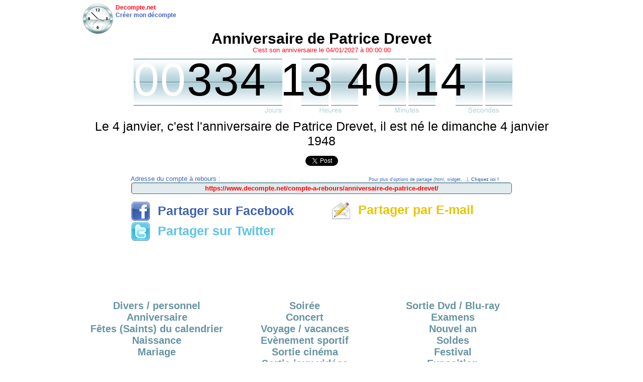

--- FILE ---
content_type: text/html; charset=utf-8
request_url: https://www.google.com/recaptcha/api2/aframe
body_size: 268
content:
<!DOCTYPE HTML><html><head><meta http-equiv="content-type" content="text/html; charset=UTF-8"></head><body><script nonce="z4vClGLVm98zo6q_tOHqHw">/** Anti-fraud and anti-abuse applications only. See google.com/recaptcha */ try{var clients={'sodar':'https://pagead2.googlesyndication.com/pagead/sodar?'};window.addEventListener("message",function(a){try{if(a.source===window.parent){var b=JSON.parse(a.data);var c=clients[b['id']];if(c){var d=document.createElement('img');d.src=c+b['params']+'&rc='+(localStorage.getItem("rc::a")?sessionStorage.getItem("rc::b"):"");window.document.body.appendChild(d);sessionStorage.setItem("rc::e",parseInt(sessionStorage.getItem("rc::e")||0)+1);localStorage.setItem("rc::h",'1770110384145');}}}catch(b){}});window.parent.postMessage("_grecaptcha_ready", "*");}catch(b){}</script></body></html>